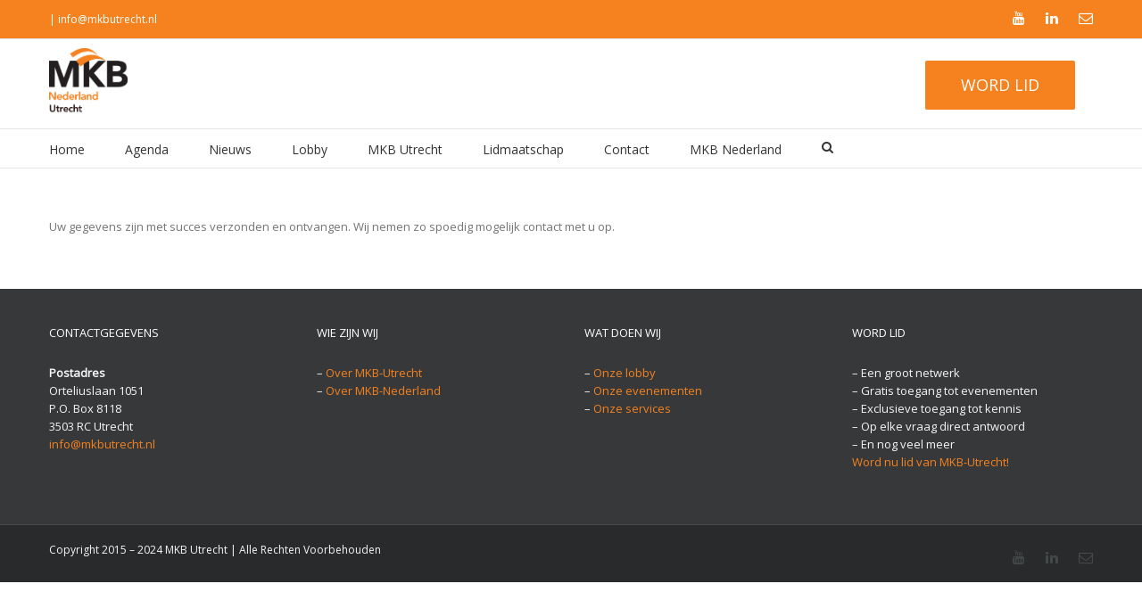

--- FILE ---
content_type: text/html; charset=UTF-8
request_url: https://www.mkbutrecht.nl/bedankt-contact/
body_size: 9332
content:
<!DOCTYPE html>
<html lang="nl-NL">
<head>
<meta charset="UTF-8">
<meta name="viewport" content="width=device-width, initial-scale=1">
<link rel="profile" href="http://gmpg.org/xfn/11">
<link rel="pingback" href="https://www.mkbutrecht.nl/xmlrpc.php">
<link rel="shortcut icon" href="https://www.mkbutrecht.nl/wp-content/uploads/2016/03/favicon.jpg" />

<!--[if lt IE 9]>
<script src="http://ie7-js.googlecode.com/svn/version/2.1(beta4)/IE9.js"></script>
<![endif]-->
<!--[if IE]>
<script src="http://html5shiv.googlecode.com/svn/trunk/html5.js"></script>
<![endif]-->

<meta name='robots' content='index, follow, max-image-preview:large, max-snippet:-1, max-video-preview:-1' />

	<!-- This site is optimized with the Yoast SEO plugin v26.7 - https://yoast.com/wordpress/plugins/seo/ -->
	<title>Bedankt contact - MKB-Utrecht</title>
	<link rel="canonical" href="https://www.mkbutrecht.nl/bedankt-contact/" />
	<meta property="og:locale" content="nl_NL" />
	<meta property="og:type" content="article" />
	<meta property="og:title" content="Bedankt contact - MKB-Utrecht" />
	<meta property="og:description" content="Uw gegevens zijn met succes verzonden en ontvangen. Wij nemen zo spoedig mogelijk contact met u op." />
	<meta property="og:url" content="https://www.mkbutrecht.nl/bedankt-contact/" />
	<meta property="og:site_name" content="MKB-Utrecht" />
	<meta property="article:modified_time" content="2015-11-29T18:20:41+00:00" />
	<meta name="twitter:card" content="summary_large_image" />
	<script type="application/ld+json" class="yoast-schema-graph">{"@context":"https://schema.org","@graph":[{"@type":"WebPage","@id":"https://www.mkbutrecht.nl/bedankt-contact/","url":"https://www.mkbutrecht.nl/bedankt-contact/","name":"Bedankt contact - MKB-Utrecht","isPartOf":{"@id":"https://www.mkbutrecht.nl/#website"},"datePublished":"2015-11-28T19:41:42+00:00","dateModified":"2015-11-29T18:20:41+00:00","breadcrumb":{"@id":"https://www.mkbutrecht.nl/bedankt-contact/#breadcrumb"},"inLanguage":"nl-NL","potentialAction":[{"@type":"ReadAction","target":["https://www.mkbutrecht.nl/bedankt-contact/"]}]},{"@type":"BreadcrumbList","@id":"https://www.mkbutrecht.nl/bedankt-contact/#breadcrumb","itemListElement":[{"@type":"ListItem","position":1,"name":"Home","item":"https://www.mkbutrecht.nl/"},{"@type":"ListItem","position":2,"name":"Bedankt contact"}]},{"@type":"WebSite","@id":"https://www.mkbutrecht.nl/#website","url":"https://www.mkbutrecht.nl/","name":"MKB-Utrecht","description":"Samen ondernemen","potentialAction":[{"@type":"SearchAction","target":{"@type":"EntryPoint","urlTemplate":"https://www.mkbutrecht.nl/?s={search_term_string}"},"query-input":{"@type":"PropertyValueSpecification","valueRequired":true,"valueName":"search_term_string"}}],"inLanguage":"nl-NL"}]}</script>
	<!-- / Yoast SEO plugin. -->


<link rel='dns-prefetch' href='//static.addtoany.com' />
<link rel="alternate" type="application/rss+xml" title="MKB-Utrecht &raquo; feed" href="https://www.mkbutrecht.nl/feed/" />
<link rel="alternate" type="application/rss+xml" title="MKB-Utrecht &raquo; reacties feed" href="https://www.mkbutrecht.nl/comments/feed/" />
<link rel="alternate" type="text/calendar" title="MKB-Utrecht &raquo; iCal Feed" href="https://www.mkbutrecht.nl/agenda/?ical=1" />
<link rel="alternate" title="oEmbed (JSON)" type="application/json+oembed" href="https://www.mkbutrecht.nl/wp-json/oembed/1.0/embed?url=https%3A%2F%2Fwww.mkbutrecht.nl%2Fbedankt-contact%2F" />
<link rel="alternate" title="oEmbed (XML)" type="text/xml+oembed" href="https://www.mkbutrecht.nl/wp-json/oembed/1.0/embed?url=https%3A%2F%2Fwww.mkbutrecht.nl%2Fbedankt-contact%2F&#038;format=xml" />
		<!-- This site uses the Google Analytics by ExactMetrics plugin v8.11.1 - Using Analytics tracking - https://www.exactmetrics.com/ -->
		<!-- Opmerking: ExactMetrics is momenteel niet geconfigureerd op deze site. De site eigenaar moet authenticeren met Google Analytics in de ExactMetrics instellingen scherm. -->
					<!-- No tracking code set -->
				<!-- / Google Analytics by ExactMetrics -->
		<style id='wp-img-auto-sizes-contain-inline-css' type='text/css'>
img:is([sizes=auto i],[sizes^="auto," i]){contain-intrinsic-size:3000px 1500px}
/*# sourceURL=wp-img-auto-sizes-contain-inline-css */
</style>
<style id='wp-emoji-styles-inline-css' type='text/css'>

	img.wp-smiley, img.emoji {
		display: inline !important;
		border: none !important;
		box-shadow: none !important;
		height: 1em !important;
		width: 1em !important;
		margin: 0 0.07em !important;
		vertical-align: -0.1em !important;
		background: none !important;
		padding: 0 !important;
	}
/*# sourceURL=wp-emoji-styles-inline-css */
</style>
<link rel='stylesheet' id='wp-block-library-css' href='https://www.mkbutrecht.nl/wp-includes/css/dist/block-library/style.min.css?ver=6.9' type='text/css' media='all' />
<style id='global-styles-inline-css' type='text/css'>
:root{--wp--preset--aspect-ratio--square: 1;--wp--preset--aspect-ratio--4-3: 4/3;--wp--preset--aspect-ratio--3-4: 3/4;--wp--preset--aspect-ratio--3-2: 3/2;--wp--preset--aspect-ratio--2-3: 2/3;--wp--preset--aspect-ratio--16-9: 16/9;--wp--preset--aspect-ratio--9-16: 9/16;--wp--preset--color--black: #000000;--wp--preset--color--cyan-bluish-gray: #abb8c3;--wp--preset--color--white: #ffffff;--wp--preset--color--pale-pink: #f78da7;--wp--preset--color--vivid-red: #cf2e2e;--wp--preset--color--luminous-vivid-orange: #ff6900;--wp--preset--color--luminous-vivid-amber: #fcb900;--wp--preset--color--light-green-cyan: #7bdcb5;--wp--preset--color--vivid-green-cyan: #00d084;--wp--preset--color--pale-cyan-blue: #8ed1fc;--wp--preset--color--vivid-cyan-blue: #0693e3;--wp--preset--color--vivid-purple: #9b51e0;--wp--preset--gradient--vivid-cyan-blue-to-vivid-purple: linear-gradient(135deg,rgb(6,147,227) 0%,rgb(155,81,224) 100%);--wp--preset--gradient--light-green-cyan-to-vivid-green-cyan: linear-gradient(135deg,rgb(122,220,180) 0%,rgb(0,208,130) 100%);--wp--preset--gradient--luminous-vivid-amber-to-luminous-vivid-orange: linear-gradient(135deg,rgb(252,185,0) 0%,rgb(255,105,0) 100%);--wp--preset--gradient--luminous-vivid-orange-to-vivid-red: linear-gradient(135deg,rgb(255,105,0) 0%,rgb(207,46,46) 100%);--wp--preset--gradient--very-light-gray-to-cyan-bluish-gray: linear-gradient(135deg,rgb(238,238,238) 0%,rgb(169,184,195) 100%);--wp--preset--gradient--cool-to-warm-spectrum: linear-gradient(135deg,rgb(74,234,220) 0%,rgb(151,120,209) 20%,rgb(207,42,186) 40%,rgb(238,44,130) 60%,rgb(251,105,98) 80%,rgb(254,248,76) 100%);--wp--preset--gradient--blush-light-purple: linear-gradient(135deg,rgb(255,206,236) 0%,rgb(152,150,240) 100%);--wp--preset--gradient--blush-bordeaux: linear-gradient(135deg,rgb(254,205,165) 0%,rgb(254,45,45) 50%,rgb(107,0,62) 100%);--wp--preset--gradient--luminous-dusk: linear-gradient(135deg,rgb(255,203,112) 0%,rgb(199,81,192) 50%,rgb(65,88,208) 100%);--wp--preset--gradient--pale-ocean: linear-gradient(135deg,rgb(255,245,203) 0%,rgb(182,227,212) 50%,rgb(51,167,181) 100%);--wp--preset--gradient--electric-grass: linear-gradient(135deg,rgb(202,248,128) 0%,rgb(113,206,126) 100%);--wp--preset--gradient--midnight: linear-gradient(135deg,rgb(2,3,129) 0%,rgb(40,116,252) 100%);--wp--preset--font-size--small: 13px;--wp--preset--font-size--medium: 20px;--wp--preset--font-size--large: 36px;--wp--preset--font-size--x-large: 42px;--wp--preset--spacing--20: 0.44rem;--wp--preset--spacing--30: 0.67rem;--wp--preset--spacing--40: 1rem;--wp--preset--spacing--50: 1.5rem;--wp--preset--spacing--60: 2.25rem;--wp--preset--spacing--70: 3.38rem;--wp--preset--spacing--80: 5.06rem;--wp--preset--shadow--natural: 6px 6px 9px rgba(0, 0, 0, 0.2);--wp--preset--shadow--deep: 12px 12px 50px rgba(0, 0, 0, 0.4);--wp--preset--shadow--sharp: 6px 6px 0px rgba(0, 0, 0, 0.2);--wp--preset--shadow--outlined: 6px 6px 0px -3px rgb(255, 255, 255), 6px 6px rgb(0, 0, 0);--wp--preset--shadow--crisp: 6px 6px 0px rgb(0, 0, 0);}:where(.is-layout-flex){gap: 0.5em;}:where(.is-layout-grid){gap: 0.5em;}body .is-layout-flex{display: flex;}.is-layout-flex{flex-wrap: wrap;align-items: center;}.is-layout-flex > :is(*, div){margin: 0;}body .is-layout-grid{display: grid;}.is-layout-grid > :is(*, div){margin: 0;}:where(.wp-block-columns.is-layout-flex){gap: 2em;}:where(.wp-block-columns.is-layout-grid){gap: 2em;}:where(.wp-block-post-template.is-layout-flex){gap: 1.25em;}:where(.wp-block-post-template.is-layout-grid){gap: 1.25em;}.has-black-color{color: var(--wp--preset--color--black) !important;}.has-cyan-bluish-gray-color{color: var(--wp--preset--color--cyan-bluish-gray) !important;}.has-white-color{color: var(--wp--preset--color--white) !important;}.has-pale-pink-color{color: var(--wp--preset--color--pale-pink) !important;}.has-vivid-red-color{color: var(--wp--preset--color--vivid-red) !important;}.has-luminous-vivid-orange-color{color: var(--wp--preset--color--luminous-vivid-orange) !important;}.has-luminous-vivid-amber-color{color: var(--wp--preset--color--luminous-vivid-amber) !important;}.has-light-green-cyan-color{color: var(--wp--preset--color--light-green-cyan) !important;}.has-vivid-green-cyan-color{color: var(--wp--preset--color--vivid-green-cyan) !important;}.has-pale-cyan-blue-color{color: var(--wp--preset--color--pale-cyan-blue) !important;}.has-vivid-cyan-blue-color{color: var(--wp--preset--color--vivid-cyan-blue) !important;}.has-vivid-purple-color{color: var(--wp--preset--color--vivid-purple) !important;}.has-black-background-color{background-color: var(--wp--preset--color--black) !important;}.has-cyan-bluish-gray-background-color{background-color: var(--wp--preset--color--cyan-bluish-gray) !important;}.has-white-background-color{background-color: var(--wp--preset--color--white) !important;}.has-pale-pink-background-color{background-color: var(--wp--preset--color--pale-pink) !important;}.has-vivid-red-background-color{background-color: var(--wp--preset--color--vivid-red) !important;}.has-luminous-vivid-orange-background-color{background-color: var(--wp--preset--color--luminous-vivid-orange) !important;}.has-luminous-vivid-amber-background-color{background-color: var(--wp--preset--color--luminous-vivid-amber) !important;}.has-light-green-cyan-background-color{background-color: var(--wp--preset--color--light-green-cyan) !important;}.has-vivid-green-cyan-background-color{background-color: var(--wp--preset--color--vivid-green-cyan) !important;}.has-pale-cyan-blue-background-color{background-color: var(--wp--preset--color--pale-cyan-blue) !important;}.has-vivid-cyan-blue-background-color{background-color: var(--wp--preset--color--vivid-cyan-blue) !important;}.has-vivid-purple-background-color{background-color: var(--wp--preset--color--vivid-purple) !important;}.has-black-border-color{border-color: var(--wp--preset--color--black) !important;}.has-cyan-bluish-gray-border-color{border-color: var(--wp--preset--color--cyan-bluish-gray) !important;}.has-white-border-color{border-color: var(--wp--preset--color--white) !important;}.has-pale-pink-border-color{border-color: var(--wp--preset--color--pale-pink) !important;}.has-vivid-red-border-color{border-color: var(--wp--preset--color--vivid-red) !important;}.has-luminous-vivid-orange-border-color{border-color: var(--wp--preset--color--luminous-vivid-orange) !important;}.has-luminous-vivid-amber-border-color{border-color: var(--wp--preset--color--luminous-vivid-amber) !important;}.has-light-green-cyan-border-color{border-color: var(--wp--preset--color--light-green-cyan) !important;}.has-vivid-green-cyan-border-color{border-color: var(--wp--preset--color--vivid-green-cyan) !important;}.has-pale-cyan-blue-border-color{border-color: var(--wp--preset--color--pale-cyan-blue) !important;}.has-vivid-cyan-blue-border-color{border-color: var(--wp--preset--color--vivid-cyan-blue) !important;}.has-vivid-purple-border-color{border-color: var(--wp--preset--color--vivid-purple) !important;}.has-vivid-cyan-blue-to-vivid-purple-gradient-background{background: var(--wp--preset--gradient--vivid-cyan-blue-to-vivid-purple) !important;}.has-light-green-cyan-to-vivid-green-cyan-gradient-background{background: var(--wp--preset--gradient--light-green-cyan-to-vivid-green-cyan) !important;}.has-luminous-vivid-amber-to-luminous-vivid-orange-gradient-background{background: var(--wp--preset--gradient--luminous-vivid-amber-to-luminous-vivid-orange) !important;}.has-luminous-vivid-orange-to-vivid-red-gradient-background{background: var(--wp--preset--gradient--luminous-vivid-orange-to-vivid-red) !important;}.has-very-light-gray-to-cyan-bluish-gray-gradient-background{background: var(--wp--preset--gradient--very-light-gray-to-cyan-bluish-gray) !important;}.has-cool-to-warm-spectrum-gradient-background{background: var(--wp--preset--gradient--cool-to-warm-spectrum) !important;}.has-blush-light-purple-gradient-background{background: var(--wp--preset--gradient--blush-light-purple) !important;}.has-blush-bordeaux-gradient-background{background: var(--wp--preset--gradient--blush-bordeaux) !important;}.has-luminous-dusk-gradient-background{background: var(--wp--preset--gradient--luminous-dusk) !important;}.has-pale-ocean-gradient-background{background: var(--wp--preset--gradient--pale-ocean) !important;}.has-electric-grass-gradient-background{background: var(--wp--preset--gradient--electric-grass) !important;}.has-midnight-gradient-background{background: var(--wp--preset--gradient--midnight) !important;}.has-small-font-size{font-size: var(--wp--preset--font-size--small) !important;}.has-medium-font-size{font-size: var(--wp--preset--font-size--medium) !important;}.has-large-font-size{font-size: var(--wp--preset--font-size--large) !important;}.has-x-large-font-size{font-size: var(--wp--preset--font-size--x-large) !important;}
/*# sourceURL=global-styles-inline-css */
</style>

<style id='classic-theme-styles-inline-css' type='text/css'>
/*! This file is auto-generated */
.wp-block-button__link{color:#fff;background-color:#32373c;border-radius:9999px;box-shadow:none;text-decoration:none;padding:calc(.667em + 2px) calc(1.333em + 2px);font-size:1.125em}.wp-block-file__button{background:#32373c;color:#fff;text-decoration:none}
/*# sourceURL=/wp-includes/css/classic-themes.min.css */
</style>
<link rel='stylesheet' id='rs-plugin-settings-css' href='https://www.mkbutrecht.nl/wp-content/plugins/revslider/public/assets/css/settings.css?ver=5.2.2' type='text/css' media='all' />
<style id='rs-plugin-settings-inline-css' type='text/css'>
#rs-demo-id {}
/*# sourceURL=rs-plugin-settings-inline-css */
</style>
<link rel='stylesheet' id='page-list-style-css' href='https://www.mkbutrecht.nl/wp-content/plugins/sitemap/css/page-list.css?ver=4.4' type='text/css' media='all' />
<link rel='stylesheet' id='fonts-awesome-css' href='https://www.mkbutrecht.nl/wp-content/themes/site_theme/css/font-awesome/4.3.0/css/font-awesome.min.css?ver=6.9' type='text/css' media='all' />
<link rel='stylesheet' id='mmenu-css' href='https://www.mkbutrecht.nl/wp-content/themes/site_theme/js_libraries/mmenu/jquery.mmenu.all.css?ver=6.9' type='text/css' media='all' />
<link rel='stylesheet' id='qaaccordion-css-css' href='https://www.mkbutrecht.nl/wp-content/themes/site_theme/js_libraries/qaaccordion/qaaccordion.css?ver=6.9' type='text/css' media='all' />
<link rel='stylesheet' id='fancybox-css' href='https://www.mkbutrecht.nl/wp-content/themes/site_theme/js_libraries/fancybox/jquery.fancybox.css?ver=6.9' type='text/css' media='all' />
<link rel='stylesheet' id='site_theme-style-css' href='https://www.mkbutrecht.nl/wp-content/themes/site_theme/style.css?ver=6.9' type='text/css' media='all' />
<link rel='stylesheet' id='main_style-css' href='https://www.mkbutrecht.nl/wp-content/themes/site_theme/main.css?ver=6.9' type='text/css' media='all' />
<link rel='stylesheet' id='addtoany-css' href='https://www.mkbutrecht.nl/wp-content/plugins/add-to-any/addtoany.min.css?ver=1.16' type='text/css' media='all' />
<script type="text/javascript" id="addtoany-core-js-before">
/* <![CDATA[ */
window.a2a_config=window.a2a_config||{};a2a_config.callbacks=[];a2a_config.overlays=[];a2a_config.templates={};a2a_localize = {
	Share: "Delen",
	Save: "Opslaan",
	Subscribe: "Inschrijven",
	Email: "E-mail",
	Bookmark: "Bookmark",
	ShowAll: "Alles weergeven",
	ShowLess: "Niet alles weergeven",
	FindServices: "Vind dienst(en)",
	FindAnyServiceToAddTo: "Vind direct een dienst om aan toe te voegen",
	PoweredBy: "Mede mogelijk gemaakt door",
	ShareViaEmail: "Delen per e-mail",
	SubscribeViaEmail: "Abonneren via e-mail",
	BookmarkInYourBrowser: "Bookmark in je browser",
	BookmarkInstructions: "Druk op Ctrl+D of \u2318+D om deze pagina te bookmarken",
	AddToYourFavorites: "Voeg aan je favorieten toe",
	SendFromWebOrProgram: "Stuur vanuit elk e-mailadres of e-mail programma",
	EmailProgram: "E-mail programma",
	More: "Meer&#8230;",
	ThanksForSharing: "Bedankt voor het delen!",
	ThanksForFollowing: "Dank voor het volgen!"
};


//# sourceURL=addtoany-core-js-before
/* ]]> */
</script>
<script type="text/javascript" defer src="https://static.addtoany.com/menu/page.js" id="addtoany-core-js"></script>
<script type="text/javascript" src="https://www.mkbutrecht.nl/wp-includes/js/jquery/jquery.min.js?ver=3.7.1" id="jquery-core-js"></script>
<script type="text/javascript" src="https://www.mkbutrecht.nl/wp-includes/js/jquery/jquery-migrate.min.js?ver=3.4.1" id="jquery-migrate-js"></script>
<script type="text/javascript" defer src="https://www.mkbutrecht.nl/wp-content/plugins/add-to-any/addtoany.min.js?ver=1.1" id="addtoany-jquery-js"></script>
<link rel="https://api.w.org/" href="https://www.mkbutrecht.nl/wp-json/" /><link rel="alternate" title="JSON" type="application/json" href="https://www.mkbutrecht.nl/wp-json/wp/v2/pages/27" /><link rel="EditURI" type="application/rsd+xml" title="RSD" href="https://www.mkbutrecht.nl/xmlrpc.php?rsd" />
<meta name="generator" content="WordPress 6.9" />
<link rel='shortlink' href='https://www.mkbutrecht.nl/?p=27' />
<meta name="tec-api-version" content="v1"><meta name="tec-api-origin" content="https://www.mkbutrecht.nl"><link rel="alternate" href="https://www.mkbutrecht.nl/wp-json/tribe/events/v1/" /><meta name="generator" content="Powered by Slider Revolution 5.2.2 - responsive, Mobile-Friendly Slider Plugin for WordPress with comfortable drag and drop interface." />
<style>
            

            button,
            input[type='button'],
            input[type='reset'],
            input[type='submit'] {
                background:#f5821f;
            }

            .button {
                background:#f5821f;
            }

            .social_button {
                background:#f5821f;
            }

            .headerTop {
                background:#f5821f;
            }

            ul.specialList li::before {
                color:#f5821f;
            }

            .qaAccordion .qaItem .itemTitle .fa {
                background:#f5821f;
            }

            .pageExtraFields .leftTextWrapper .customFlexibleData .white_button {
                color:#f5821f;
            }

            .ctaTitle {
                color:#f5821f;
            }

            .columnsWrapper .ctaColumn .price .prijs {
                color:#f5821f;
            }

            .mainFooter a {
                color:#f5821f;
            }

            .paging-navigation .page-numbers {
                background:#f5821f;
                border-color:#f5821f;
            }

            .paging-navigation .page-numbers.current {
                border-color:#f5821f;
            }

        
            

        button:hover,
        input[type='button']:hover,
        input[type='reset']:hover,
        input[type='submit']:hover {
            background:#fd6400;
        }

        .button:hover {
            background:#fd6400;
        }

        .social_button:hover {
            background:#fd6400;
        }

        a:hover {
            color:#f5821f;
        }

        .underline a:hover {
            color:#f5821f;
        }

        .mainMenu ul li:hover > a,
        .mainMenu ul li.current-menu-item > a,
        .mainMenu ul li.current-menu-parent > a {
            color:#f5821f;
            border-color:#f5821f;
        }

        .searchBox button:hover {
            background:#f5821f;
        }

        .qaAccordion .qaItem .itemTitle:hover {
            color:#f5821f;
        }

        .qaAccordion .qaItem .itemTitle:hover .fa-plus {
            background:#f5821f;
        }

        .upWrapper:hover {
            background:#f5821f;
        }

        .paging-navigation .page-numbers.next:hover,
        .paging-navigation .page-numbers.prev:hover {
            color:#f5821f;
        }

    
        </style>
<!-- Google Tag Manager -->
<script>(function(w,d,s,l,i){w[l]=w[l]||[];w[l].push({'gtm.start':
new Date().getTime(),event:'gtm.js'});var f=d.getElementsByTagName(s)[0],
j=d.createElement(s),dl=l!='dataLayer'?'&l='+l:'';j.async=true;j.src=
'https://www.googletagmanager.com/gtm.js?id='+i+dl;f.parentNode.insertBefore(j,f);
})(window,document,'script','dataLayer','GTM-5CB9C43');</script>
<!-- End Google Tag Manager -->

<body>

<!-- Google Tag Manager (noscript) -->
<noscript><iframe src="https://www.googletagmanager.com/ns.html?id=GTM-5CB9C43"
height="0" width="0" style="display:none;visibility:hidden"></iframe></noscript>
<!-- End Google Tag Manager (noscript) -->
</head>

<body class="wp-singular page-template-default page page-id-27 wp-theme-site_theme tribe-no-js group-blog">
	<div id="mobilemenu" class="displayNone"></div>
	<div class="mainContainer">
		<header class="mainHeader">

			<div class="headerTop">
				<div class="centerDiv">
					<div class="innerWrapper">
						<div class="headerLeft">
							<a href='tel:'></a> | <a href='mailto:info@mkbutrecht.nl'>info@mkbutrecht.nl</a>						</div><!--headerLeft-->
						<div class="headerRight">
							<a class='social_link' href='https://www.youtube.com/channel/UCOs-JLdzNf8FA-6cIgzBGwA' title='Youtube' target='_blank'>
                                <i class='fa fa-youtube'></i>
                            </a><a class='social_link' href='https://www.linkedin.com/company/mkb-utrecht' title='Linkedin' target='_blank'>
                                <i class='fa fa-linkedin'></i>
                            </a><a class='social_link' href='mailto:info@mkbutrecht.nl' title='Mail' target='_blank'>
                                <i class='fa fa-envelope-o'></i>
                            </a>						</div><!--headerRight-->
					</div>
				</div>
			</div><!--headerTop-->

			<div class="fixedPlaceholder"></div>
			<div class="fixedWrapper">
				<div class="headerMiddle">
					<div class="centerDiv">
						<div class="innerWrapper">
							<div class="siteLogo">
								<a href="https://www.mkbutrecht.nl/" title="MKB-Utrecht">
																		<img src="https://www.mkbutrecht.nl/wp-content/uploads/2016/04/MKB-NL-Utrecht.png" alt="MKB-Utrecht" />
								</a>
							</div>
							<div class="middleRight">
								<div class='partnersWrapper'></div><!--partnersWrapper--><a class='button' href='https://www.mkbutrecht.nl/lid-worden-van-mkb-utrecht/overeenkomst-lidmaatschap-formulier/' title='Word Lid'>Word Lid</a>							</div><!--middleRight-->
						</div>
					</div>
				</div><!--headerMiddle-->

				<div class="headerBottom">
					<div class="centerDiv">
						<div class="innerWrapper">
							<div class="mobileLink">
								<a href="#mobilemenu" title="Menu">
									<i class="fa fa-navicon"></i> Menu
								</a>
							</div>
							<nav class="mainMenu">
								<ul id="menu-main-menu" class=""><li id="menu-item-36" class="menu-item menu-item-type-post_type menu-item-object-page menu-item-home menu-item-36"><a href="https://www.mkbutrecht.nl/">Home</a></li>
<li id="menu-item-67" class="menu-item menu-item-type-custom menu-item-object-custom menu-item-67"><a href="http://www.mkbutrecht.nl/agenda/">Agenda</a></li>
<li id="menu-item-579" class="menu-item menu-item-type-custom menu-item-object-custom menu-item-579"><a href="http://www.mkbutrecht.nl/category/regionaal-nieuws/">Nieuws</a></li>
<li id="menu-item-664" class="menu-item menu-item-type-post_type menu-item-object-page menu-item-664"><a href="https://www.mkbutrecht.nl/lobby/">Lobby</a></li>
<li id="menu-item-65" class="menu-item menu-item-type-post_type menu-item-object-page menu-item-has-children menu-item-65"><a href="https://www.mkbutrecht.nl/mkb-utrecht/" title="Uw mening telt">MKB Utrecht</a>
<ul class="sub-menu">
	<li id="menu-item-551" class="menu-item menu-item-type-post_type menu-item-object-page menu-item-551"><a href="https://www.mkbutrecht.nl/het-bestuur/">Het Bestuur</a></li>
	<li id="menu-item-1191" class="menu-item menu-item-type-post_type menu-item-object-page menu-item-1191"><a href="https://www.mkbutrecht.nl/leden-vertellen/">Leden vertellen</a></li>
</ul>
</li>
<li id="menu-item-574" class="menu-item menu-item-type-post_type menu-item-object-page menu-item-has-children menu-item-574"><a href="https://www.mkbutrecht.nl/lidmaatschap/">Lidmaatschap</a>
<ul class="sub-menu">
	<li id="menu-item-37" class="menu-item menu-item-type-post_type menu-item-object-page menu-item-37"><a href="https://www.mkbutrecht.nl/lokaal-partner/" title="Lokaal Partner">Partners</a></li>
</ul>
</li>
<li id="menu-item-35" class="menu-item menu-item-type-post_type menu-item-object-page menu-item-35"><a href="https://www.mkbutrecht.nl/contact/">Contact</a></li>
<li id="menu-item-631" class="menu-item menu-item-type-custom menu-item-object-custom menu-item-631"><a href="https://mkb.nl">MKB Nederland</a></li>
<li><a class="search_icon" href="#"><i class="fa fa-search"></i></a></li></ul>							</nav>
							<div class="searchBox">
								<form method="get" class="search-form" action="https://www.mkbutrecht.nl/">
	<label>
		<span class="screen-reader-text">Search for:</span>
		<input type="search" class="search-field" placeholder="Zoek …" value="" name="s" title="Search for:" />
	</label>
	<input type="submit" class="search-submit" value="\f002" />
    <button type="submit"><i class='fa fa-search'></i></button>
</form>
							</div><!--searchBox-->
						</div>
					</div>
				</div><!--headerBottom-->
			</div><!--fixedWrapper-->
		</header>
		
<div class="gatekeeperWrapper">
    <div class="centerDiv">
        <div class="innerWrapper">
            <div id="" class=""></div>
        </div>
    </div>
</div>

 
 
 	<div class="mainContent">

 		<div class="centerDiv">
 			<div class='innerWrapper'>
 			 				<p>Uw gegevens zijn met succes verzonden en ontvangen. Wij nemen zo spoedig mogelijk contact met u op.</p>
 			
            
            
 			</div><!--innerWrapper--> 		</div>
 	</div><!--mainContent-->

 
    <footer class="mainFooter">
        <div class="upWrapper"><i class='fa fa-angle-up'></i></div>
        <div class="footerTop">
            <div class="centerDiv">

                    <div class='footerBlock col-4'>
                                        <div class='title'>Contactgegevens</div>
                                        <div class='text'><p><strong>Postadres</strong><br />
Orteliuslaan 1051<br />
P.O. Box 8118<br />
3503 RC Utrecht<br />
<a href="mailto:info@mkbutrecht.nl">info@mkbutrecht.nl</a></p>
</div>
                                    </div><div class='footerBlock col-4'>
                                        <div class='title'>WIE ZIJN WIJ</div>
                                        <div class='text'><p>– <a href="http://www.mkbutrecht.nl/mkb-utrecht/">Over MKB-Utrecht</a><br />
– <a href="http://www.mkb.nl/index.php?pageID=27">Over MKB-Nederland</a></p>
</div>
                                    </div><div class='footerBlock col-4'>
                                        <div class='title'>WAT DOEN WIJ</div>
                                        <div class='text'><p>– <a href="http://www.mkbutrecht.nl/lobby/">Onze lobby</a><br />
– <a href="http://www.mkbutrecht.nl/agenda/">Onze evenementen</a><br />
– <a href="http://www.mkbutrecht.nl/lokaal-partner/">Onze services</a></p>
</div>
                                    </div><div class='footerBlock col-4'>
                                        <div class='title'>WORD LID</div>
                                        <div class='text'><p>– Een groot netwerk<br />
– Gratis toegang tot evenementen<br />
– Exclusieve toegang tot kennis<br />
– Op elke vraag direct antwoord<br />
– En nog veel meer<br />
<a href="http://www.mkbutrecht.nl/lid-worden-van-mkb-utrecht/overeenkomst-lidmaatschap-formulier/">Word nu lid van MKB-Utrecht!</a></p>
</div>
                                    </div>
            </div>
        </div><!--footerTop-->
        <div class="footerBottom">
            <div class="centerDiv">

                    <div class="left">
                        <p>Copyright 2015 &#8211; 2024 MKB Utrecht | Alle Rechten Voorbehouden</p>
                    </div><!--left-->
                    <div class="right">
                        <a class='social_link' href='https://www.youtube.com/channel/UCOs-JLdzNf8FA-6cIgzBGwA' title='Youtube' target='_blank'>
                                <i class='fa fa-youtube'></i>
                            </a><a class='social_link' href='https://www.linkedin.com/company/mkb-utrecht' title='Linkedin' target='_blank'>
                                <i class='fa fa-linkedin'></i>
                            </a><a class='social_link' href='mailto:info@mkbutrecht.nl' title='Mail' target='_blank'>
                                <i class='fa fa-envelope-o'></i>
                            </a>                    </div><!--right-->

            </div>
        </div><!--footerBottom-->
    </footer>
</div><!--mainContainer-->

<script type="speculationrules">
{"prefetch":[{"source":"document","where":{"and":[{"href_matches":"/*"},{"not":{"href_matches":["/wp-*.php","/wp-admin/*","/wp-content/uploads/*","/wp-content/*","/wp-content/plugins/*","/wp-content/themes/site_theme/*","/*\\?(.+)"]}},{"not":{"selector_matches":"a[rel~=\"nofollow\"]"}},{"not":{"selector_matches":".no-prefetch, .no-prefetch a"}}]},"eagerness":"conservative"}]}
</script>
		<script>
		( function ( body ) {
			'use strict';
			body.className = body.className.replace( /\btribe-no-js\b/, 'tribe-js' );
		} )( document.body );
		</script>
		<script> /* <![CDATA[ */var tribe_l10n_datatables = {"aria":{"sort_ascending":": activate to sort column ascending","sort_descending":": activate to sort column descending"},"length_menu":"Show _MENU_ entries","empty_table":"No data available in table","info":"Showing _START_ to _END_ of _TOTAL_ entries","info_empty":"Showing 0 to 0 of 0 entries","info_filtered":"(filtered from _MAX_ total entries)","zero_records":"No matching records found","search":"Search:","all_selected_text":"All items on this page were selected. ","select_all_link":"Select all pages","clear_selection":"Clear Selection.","pagination":{"all":"All","next":"Next","previous":"Previous"},"select":{"rows":{"0":"","_":": Selected %d rows","1":": Selected 1 row"}},"datepicker":{"dayNames":["zondag","maandag","dinsdag","woensdag","donderdag","vrijdag","zaterdag"],"dayNamesShort":["zo","ma","di","wo","do","vr","za"],"dayNamesMin":["Z","M","D","W","D","V","Z"],"monthNames":["januari","februari","maart","april","mei","juni","juli","augustus","september","oktober","november","december"],"monthNamesShort":["januari","februari","maart","april","mei","juni","juli","augustus","september","oktober","november","december"],"monthNamesMin":["jan","feb","mrt","apr","mei","jun","jul","aug","sep","okt","nov","dec"],"nextText":"Next","prevText":"Prev","currentText":"Today","closeText":"Done","today":"Today","clear":"Clear"}};/* ]]> */ </script><script type="text/javascript" src="https://www.mkbutrecht.nl/wp-content/plugins/the-events-calendar/common/build/js/user-agent.js?ver=da75d0bdea6dde3898df" id="tec-user-agent-js"></script>
<script type="text/javascript" src="https://www.mkbutrecht.nl/wp-content/plugins/revslider/public/assets/js/jquery.themepunch.tools.min.js?ver=5.2.2&#039; defer=&#039;defer" id="tp-tools-js"></script>
<script type="text/javascript" src="https://www.mkbutrecht.nl/wp-content/plugins/revslider/public/assets/js/jquery.themepunch.revolution.min.js?ver=5.2.2&#039; defer=&#039;defer" id="revmin-js"></script>
<script type="text/javascript" src="https://www.mkbutrecht.nl/wp-content/themes/site_theme/js/navigation.js?ver=20120206" id="site_theme-navigation-js"></script>
<script type="text/javascript" src="https://www.mkbutrecht.nl/wp-content/themes/site_theme/js/skip-link-focus-fix.js?ver=20130115" id="site_theme-skip-link-focus-fix-js"></script>
<script type="text/javascript" src="https://www.mkbutrecht.nl/wp-content/themes/site_theme/js_libraries/mmenu/jquery.mmenu.min.all.js?ver=6.9" id="mmenu-js"></script>
<script type="text/javascript" src="https://www.mkbutrecht.nl/wp-content/themes/site_theme/js_libraries/fancybox/jquery.fancybox.pack.js?ver=6.9" id="fancybox-js"></script>
<script type="text/javascript" src="https://www.mkbutrecht.nl/wp-content/themes/site_theme/js_libraries/qaaccordion/qaaccordion.js?ver=6.9" id="qaaccordion-js-js"></script>
<script type="text/javascript" src="https://www.mkbutrecht.nl/wp-content/themes/site_theme/js/main.js?ver=6.9" id="mainjs-js"></script>
<script id="wp-emoji-settings" type="application/json">
{"baseUrl":"https://s.w.org/images/core/emoji/17.0.2/72x72/","ext":".png","svgUrl":"https://s.w.org/images/core/emoji/17.0.2/svg/","svgExt":".svg","source":{"concatemoji":"https://www.mkbutrecht.nl/wp-includes/js/wp-emoji-release.min.js?ver=6.9"}}
</script>
<script type="module">
/* <![CDATA[ */
/*! This file is auto-generated */
const a=JSON.parse(document.getElementById("wp-emoji-settings").textContent),o=(window._wpemojiSettings=a,"wpEmojiSettingsSupports"),s=["flag","emoji"];function i(e){try{var t={supportTests:e,timestamp:(new Date).valueOf()};sessionStorage.setItem(o,JSON.stringify(t))}catch(e){}}function c(e,t,n){e.clearRect(0,0,e.canvas.width,e.canvas.height),e.fillText(t,0,0);t=new Uint32Array(e.getImageData(0,0,e.canvas.width,e.canvas.height).data);e.clearRect(0,0,e.canvas.width,e.canvas.height),e.fillText(n,0,0);const a=new Uint32Array(e.getImageData(0,0,e.canvas.width,e.canvas.height).data);return t.every((e,t)=>e===a[t])}function p(e,t){e.clearRect(0,0,e.canvas.width,e.canvas.height),e.fillText(t,0,0);var n=e.getImageData(16,16,1,1);for(let e=0;e<n.data.length;e++)if(0!==n.data[e])return!1;return!0}function u(e,t,n,a){switch(t){case"flag":return n(e,"\ud83c\udff3\ufe0f\u200d\u26a7\ufe0f","\ud83c\udff3\ufe0f\u200b\u26a7\ufe0f")?!1:!n(e,"\ud83c\udde8\ud83c\uddf6","\ud83c\udde8\u200b\ud83c\uddf6")&&!n(e,"\ud83c\udff4\udb40\udc67\udb40\udc62\udb40\udc65\udb40\udc6e\udb40\udc67\udb40\udc7f","\ud83c\udff4\u200b\udb40\udc67\u200b\udb40\udc62\u200b\udb40\udc65\u200b\udb40\udc6e\u200b\udb40\udc67\u200b\udb40\udc7f");case"emoji":return!a(e,"\ud83e\u1fac8")}return!1}function f(e,t,n,a){let r;const o=(r="undefined"!=typeof WorkerGlobalScope&&self instanceof WorkerGlobalScope?new OffscreenCanvas(300,150):document.createElement("canvas")).getContext("2d",{willReadFrequently:!0}),s=(o.textBaseline="top",o.font="600 32px Arial",{});return e.forEach(e=>{s[e]=t(o,e,n,a)}),s}function r(e){var t=document.createElement("script");t.src=e,t.defer=!0,document.head.appendChild(t)}a.supports={everything:!0,everythingExceptFlag:!0},new Promise(t=>{let n=function(){try{var e=JSON.parse(sessionStorage.getItem(o));if("object"==typeof e&&"number"==typeof e.timestamp&&(new Date).valueOf()<e.timestamp+604800&&"object"==typeof e.supportTests)return e.supportTests}catch(e){}return null}();if(!n){if("undefined"!=typeof Worker&&"undefined"!=typeof OffscreenCanvas&&"undefined"!=typeof URL&&URL.createObjectURL&&"undefined"!=typeof Blob)try{var e="postMessage("+f.toString()+"("+[JSON.stringify(s),u.toString(),c.toString(),p.toString()].join(",")+"));",a=new Blob([e],{type:"text/javascript"});const r=new Worker(URL.createObjectURL(a),{name:"wpTestEmojiSupports"});return void(r.onmessage=e=>{i(n=e.data),r.terminate(),t(n)})}catch(e){}i(n=f(s,u,c,p))}t(n)}).then(e=>{for(const n in e)a.supports[n]=e[n],a.supports.everything=a.supports.everything&&a.supports[n],"flag"!==n&&(a.supports.everythingExceptFlag=a.supports.everythingExceptFlag&&a.supports[n]);var t;a.supports.everythingExceptFlag=a.supports.everythingExceptFlag&&!a.supports.flag,a.supports.everything||((t=a.source||{}).concatemoji?r(t.concatemoji):t.wpemoji&&t.twemoji&&(r(t.twemoji),r(t.wpemoji)))});
//# sourceURL=https://www.mkbutrecht.nl/wp-includes/js/wp-emoji-loader.min.js
/* ]]> */
</script>

<script></script>
</body>
</html>

--- FILE ---
content_type: text/css
request_url: https://www.mkbutrecht.nl/wp-content/themes/site_theme/js_libraries/qaaccordion/qaaccordion.css?ver=6.9
body_size: 89
content:

.qa_item {
	margin-bottom:20px;
	border-radius:3px;
	overflow:hidden;
}
.qa_question {
	padding:5px 10px;
	background:blue;
	color:#fff;
	cursor: pointer;
	position:relative;
}
.qa_question .fa {
	position:absolute;
	right:10px;
	top:8px;
}

.qa_answer {
	padding:10px;
	background: #fff;
	display:none;
}

--- FILE ---
content_type: text/css
request_url: https://www.mkbutrecht.nl/wp-content/themes/site_theme/style.css?ver=6.9
body_size: 6101
content:
@import url("//fonts.googleapis.com/css?family=Open+Sans");body,div,h1,h2,h3,h4,h5,h6,p,blockquote,pre,dl,dt,dd,ol,ul,li,fieldset,form,label,legend,th,td,article,aside,figure,footer,header,hgroup,menu,nav,section{margin:0;padding:0;border:0}html{font-size:1rem;height:100%;-webkit-text-size-adjust:100%;-ms-text-size-adjust:100%}body{min-height:100%}sub,sup{font-size:75%;line-height:0;position:relative;vertical-align:baseline}sup{top:-0.5em}sub{bottom:-0.25em}pre{white-space:pre;white-space:pre-wrap;word-wrap:break-word}b,strong{font-weight:bold}abbr[title]{border-bottom:1px dotted}table{border-collapse:collapse;border-spacing:0}a img,img{-ms-interpolation-mode:bicubic;border:0}a:active,a:hover{outline:0}input,textarea,button,select{margin:0;font-size:100%;line-height:normal;vertical-align:baseline}button,html input[type="button"],input[type="reset"],input[type="submit"]{cursor:pointer;-webkit-appearance:none}input[type="checkbox"],input[type="radio"],input[type="text"],input[type="email"],input[type="tel"],input[type="number"]{-webkit-box-sizing:border-box;-moz-box-sizing:border-box;-o-box-sizing:border-box;-ms-box-sizing:border-box;box-sizing:border-box}button[disabled],html input[disabled]{cursor:default}button::-moz-focus-inner,input::-moz-focus-inner{border:0;padding:0}input{line-height:normal}input[type="number"]::-webkit-inner-spin-button,input[type="number"]::-webkit-outer-spin-button{height:auto}input[type="search"]{-webkit-appearance:textfield;box-sizing:content-box}input[type="search"]::-webkit-search-cancel-button,input[type="search"]::-webkit-search-decoration{-webkit-appearance:none}input{border-radius:0}textarea{overflow:auto;font:inherit}img::selection{background:transparent}img::-moz-selection{background:transparent}.clearfix{*zoom:1}::-webkit-input-placeholder{color:#404040}:-moz-placeholder{color:#404040}::-moz-placeholder{color:#404040}:-ms-input-placeholder{color:#404040}dfn,cite,em,i{font-style:italic}blockquote{margin:0 1.5em}address{margin:0 0 1.5em}abbr,acronym{border-bottom:1px dotted #666;cursor:help}mark,ins{background:#fff9c0;text-decoration:none}big{font-size:125%}h1,h2,h3,h4,h5,h6{clear:both}body,button,input,select,textarea{color:#747474;font-family:sans-serif;font-size:16px;font-size:1rem;line-height:1.5rem}html{box-sizing:border-box}*,*:before,*:after{box-sizing:inherit}body{background:#fff}body{font-family:sans-serif;font-size:1rem;line-height:1.5rem}blockquote,q{quotes:"" ""}blockquote:before,blockquote:after,q:before,q:after{content:""}hr{background-color:#ccc;border:0;height:1px;margin-bottom:1.5em}dt{font-weight:bold}dd{margin:0 1.5em 1.5em}img{height:auto;max-width:100%}table{margin:0 0 1.5em;width:100%}input[type="text"],input[type="email"],input[type="url"],input[type="password"],input[type="search"],input[type="tel"],input[type="number"],textarea{color:#666;border:1px solid #ccc;border-radius:3px;max-width:100%}input[type="text"]:focus,input[type="email"]:focus,input[type="url"]:focus,input[type="password"]:focus,input[type="search"]:focus,input[type="tel"]:focus,input[type="number"]:focus,textarea:focus{color:#111}input[type="text"],input[type="email"],input[type="url"],input[type="password"],input[type="search"],input[type="tel"],input[type="number"]{padding:3px}textarea{padding:3px;width:100%}a{color:#f5821f}a:hover,a:active{outline:0}.site-main .comment-navigation,.site-main .posts-navigation,.site-main .post-navigation{margin:0 0 1.5em;overflow:hidden}.comment-navigation .nav-previous,.posts-navigation .nav-previous,.post-navigation .nav-previous{float:left;width:50%}.comment-navigation .nav-next,.posts-navigation .nav-next,.post-navigation .nav-next{float:right;text-align:right;width:50%}.alignright{float:right;margin:0 0 1.25rem 1.25rem}.alignleft{float:left;margin:0 1.25rem 1.25rem 0}.aligncenter{display:block;margin:0 auto 1.25rem}.entry-content:before,.entry-content:after,.comment-content:before,.comment-content:after,.site-header:before,.site-header:after,.site-content:before,.site-content:after,.site-footer:before,.site-footer:after,.clearfix:after,.clearfix:before{content:"";display:table}.entry-content:after,.clear,.comment-content:after,.site-header:after,.site-content:after,.site-footer:after,.clearfix:after{clear:both}.widget{margin:0 0 1.5em}.widget select{max-width:100%}.widget_search .search-submit{display:none}.td{display:table-cell}.table{display:table}.white{color:#fff}.white a{color:#fff}.img{overflow:hidden;display:block}.img img{min-width:100%;min-height:100%;height:auto;width:auto;max-width:none}.fl{float:left}.fr{float:right}.blog .format-aside .entry-title,.archive .format-aside .entry-title{display:none}.comment-content a{word-wrap:break-word}.bypostauthor{display:block}.byline,.updated:not(.published){display:none}.single .byline,.group-blog .byline{display:inline}.page-content,.entry-content,.entry-summary{margin:1.5em 0 0}.page-links{clear:both;margin:0 0 1.5em}.page-content .wp-smiley,.entry-content .wp-smiley,.comment-content .wp-smiley{border:none;margin-bottom:0;margin-top:0;padding:0}embed,iframe,object{max-width:100%}.wp-caption{margin-bottom:1.5em;max-width:100%}.wp-caption img[class*="wp-image-"]{display:block;margin-left:auto;margin-right:auto}.wp-caption .wp-caption-text{margin:0.8075em 0}.wp-caption-text{text-align:center}.gallery{margin-bottom:1.5em}.gallery-item{display:inline-block;text-align:center;vertical-align:top;width:100%}.gallery-columns-2 .gallery-item{max-width:50%}.gallery-columns-3 .gallery-item{max-width:33.33%}.gallery-columns-4 .gallery-item{max-width:25%}.gallery-columns-5 .gallery-item{max-width:20%}.gallery-columns-6 .gallery-item{max-width:16.66%}.gallery-columns-7 .gallery-item{max-width:14.28%}.gallery-columns-8 .gallery-item{max-width:12.5%}.gallery-columns-9 .gallery-item{max-width:11.11%}.gallery-caption{display:block}.centerDiv{max-width:1200px;margin-left:auto;margin-right:auto}.centerDiv:after{content:" ";display:block;clear:both}.innerWrapper{width:97.5%;float:left;margin-left:1.25%;margin-right:1.25%;position:relative}.span-12{width:97.5%;float:left;margin-left:1.25%;margin-right:1.25%}.span-11{width:89.16667%;float:left;margin-left:1.25%;margin-right:1.25%}.span-10{width:80.83333%;float:left;margin-left:1.25%;margin-right:1.25%}.span-9{width:72.5%;float:left;margin-left:1.25%;margin-right:1.25%}.span-8{width:64.16667%;float:left;margin-left:1.25%;margin-right:1.25%}.span-7{width:55.83333%;float:left;margin-left:1.25%;margin-right:1.25%}.span-6{width:47.5%;float:left;margin-left:1.25%;margin-right:1.25%}.span-5{width:39.16667%;float:left;margin-left:1.25%;margin-right:1.25%}.span-4{width:30.83333%;float:left;margin-left:1.25%;margin-right:1.25%}.span-3{width:22.5%;float:left;margin-left:1.25%;margin-right:1.25%}.span-2{width:14.16667%;float:left;margin-left:1.25%;margin-right:1.25%}.span-1{width:5.83333%;float:left;margin-left:1.25%;margin-right:1.25%}.col-4{width:22.5%;float:left;margin-left:1.25%;margin-right:1.25%}.col-3{width:30.83333%;float:left;margin-left:1.25%;margin-right:1.25%}.span-last{float:right}button,input[type="button"],input[type="reset"],input[type="submit"]{box-shadow:none;font-family:"Open Sans","Arial","Helvetica",sans-serif;font-weight:400;font-style:normal;font-size:0.875rem;line-height:1.5625rem;display:inline-block;padding:0.5rem 1.375rem;background:#F5821F;color:#fff;border:0.0625rem solid #fff;transition:all 0.35s;box-sizing:border-box;text-align:center}button:hover,input[type="button"]:hover,input[type="reset"]:hover,input[type="submit"]:hover{background:#fd6400;border-color:#fff}.button{font-family:"Open Sans","Arial","Helvetica",sans-serif;font-weight:400;font-style:normal;font-size:1.125rem;line-height:1.3125rem;display:inline-block;padding:1.0625rem 2.5rem;background:#F5821F;color:#fff;margin-right:0.4375rem;margin-bottom:0.625rem;transition:all 0.35s;box-sizing:border-box;text-align:center;border-radius:0.125rem;text-transform:uppercase}.button:hover{color:#000;background:#fd6400}.button_2{display:inline-block;padding:0.6875rem 1.4375rem;border-radius:0.125rem;background:#fbdc86;background-image:linear-gradient(to top, #f8bf56, #fbdc86);border:1px solid #c0830b;color:#c0830b;font-size:0.8125rem;line-height:1rem;text-transform:uppercase;box-sizing:border-box;text-align:center}.button_2:hover{background:#f8bf56;background-image:linear-gradient(to top, #fbdc86, #f8bf56);border:1px solid #c0830b;color:#c0830b}.social_button{display:inline-block;padding:0.6875rem 1.4375rem;color:#fff;background:#F5821F;transition:all 0.35s;text-transform:uppercase;margin-right:0.9375rem;border-radius:0.125rem;text-align:center}.social_button::before{display:inline-block;font:normal normal normal 14px/1 FontAwesome;margin-right:0.3125rem}.social_button.twitter::before{content:"\f099"}.social_button.facebook::before{content:"\f09a"}.social_button.linkedin::before{content:"\f0e1"}.social_button:hover{color:#333;background:#fd6400}.block{display:block}.noMargin{margin-bottom:-1.25rem}ul{list-style:disc;margin:0 0 1.25rem 1.25rem}ul.specialList{list-style:none;margin-left:0}ul.specialList li{padding-left:1.75rem;position:relative;margin-bottom:0.6875rem}ul.specialList li::before{content:"\f058";font-family:FontAwesome;display:inline-block;position:absolute;left:0;top:0;font-size:1.375rem;color:#F5821F}ol{list-style:decimal;margin:0 0 1.25rem 1.25rem}p{margin-bottom:1.25rem}a{text-decoration:none;transition:background 0.3s;color:#333}a:hover{color:#f5821f}form,input,textarea,button,select{font-family:"Open Sans","Arial","Helvetica",sans-serif;font-weight:400;font-style:normal}html{font-size:1rem}body{background:#fff;font-family:"Open Sans","Arial","Helvetica",sans-serif;font-weight:400;font-style:normal;font-size:0.8125rem;line-height:1.25rem;color:#747474;min-width:21.875rem}h1,h2,h3,h4,h5,h6,.h1,.h2,.h3,.h4,.h5,.h6{font-family:"Open Sans","Arial","Helvetica",sans-serif;font-weight:400;font-style:normal;color:#333;font-weight:400;clear:none}h1,.h1{font-size:1.125rem;line-height:1.625rem;margin-bottom:1.25rem}h2,.h2{font-size:1.375rem;line-height:1.6875rem;margin-bottom:1.5rem}h3,.h3{font-size:1rem;line-height:1.5rem;margin-bottom:1rem}h4,.h4{font-size:0.8125rem;line-height:1.375rem;margin-bottom:1rem}h5,.h5{font-size:0.75rem;line-height:1.375rem;margin-bottom:1rem}h6,.h6{font-size:0.75rem;line-height:1.375rem;margin-bottom:1rem}.underline{padding-bottom:0.625rem;border-bottom:0.0625rem solid #e7e6e6;margin-bottom:0.875rem}.underline a{color:#333;transition:all 0.35s}.underline a:hover{color:#f5821f}.headerTop{height:2.75rem;background:#F5821F;border-bottom:0.0625rem solid #e5e5e5;font-size:0.75rem;color:#fff;line-height:2.75rem}.headerTop a{color:#fff}.headerTop a:hover{color:#fff}.headerTop a.social_link{margin-left:1.25rem}.headerTop a.social_link:first-child{margin-left:0}.headerTop .fa{font-size:1rem}.headerTop .headerLeft{float:left}.headerTop .headerRight{float:right}.headerMiddle{padding:0.625rem 0;border-bottom:0.0625rem solid #e5e5e5}.headerMiddle .middleRight{float:right;margin-top:0.875rem}.headerMiddle .middleRight .button{margin-bottom:0;margin-right:0}.headerMiddle .partnersWrapper{float:left;margin-right:1.25rem}.headerMiddle .headerPartners{float:left;max-width:9.375rem;height:3.4375rem;margin-right:0.625rem}.headerMiddle .headerPartners img{max-height:100%;max-width:100%}.headerMiddle .payOffWrapper{float:left;margin-right:1.25rem}.siteLogo{height:5rem;float:left}.siteLogo a{display:block;height:100%}.siteLogo a img{width:auto;height:100%;display:block}.headerBottom{height:2.75rem;border-bottom:0.0625rem solid #e5e5e5}.mainMenu::after{display:block;content:"";clear:both}.mainMenu ul{list-style:none;margin:0}.mainMenu ul li{font-family:"Open Sans","Arial","Helvetica",sans-serif;font-weight:400;font-style:normal;float:left;position:relative;padding-right:2.8125rem}.mainMenu ul li a{display:block;height:2.5rem;line-height:2.5rem;font-size:0.875rem;color:#333;transition:all 0.35s}.mainMenu ul li a.search_icon{border-top:0}.mainMenu ul li>a{border-top:0.1875rem solid transparent}.mainMenu ul li:hover>a,.mainMenu ul li.current-menu-item>a,.mainMenu ul li.current-menu-parent>a{color:#F5821F;border-color:#F5821F}.mainMenu ul li ul{display:none;padding:0.3125rem;border-radius:0 0 0.1875rem 0.1875rem;position:absolute;top:2.5rem;left:-0.3125rem;min-width:100%;white-space:nowrap;z-index:100;background:#fff}.mainMenu ul li ul li{float:none}.mainMenu ul li ul li a{border-top:0}.mainMenu ul li:hover>ul{display:block}.fixedWrapper{position:relative;width:100%;top:0;left:0;background:rgba(255,255,255,0.9);z-index:210}.mobileLink{display:none;margin-top:0.375rem}.mobileLink a{display:block;padding:0 0.625rem;text-align:center;background:#F9F9F9;color:#333;transition:all 0.35s;line-height:1.875rem;border:0.0625rem solid #DADADA;letter-spacing:0.125rem;font-size:1rem}#menu-main-menu{font-weight:400}.displayNone{display:none}.screen-reader-text{display:none}.searchBox{display:inline-block;background:#F2EFEF;border:0.0625rem solid #dcdadb;padding:1.25rem;position:absolute;top:2.75rem;right:0;display:none}.searchBox input{height:1.75rem;vertical-align:middle;border-radius:0}.searchBox input[type='submit']{display:none}.searchBox button{background:#333;transition:all 0.35s;margin-left:-0.3125rem;height:2.375rem;vertical-align:middle;padding:0 0.875rem}.searchBox button:hover{background:#F5821F}.searchBox button .fa{color:#fff}.mainContainer{position:relative}.mainContent{padding:3.4375rem 0 2.5rem}.sliderWrapper{position:relative;overflow:hidden}.rightContent .partnersWrapper{margin-bottom:0.625rem;display:none}.rightContent .headerPartners{max-width:15.625rem;margin-left:auto;margin-right:auto;height:6.25rem;margin-bottom:0.625rem;text-align:center}.rightContent .headerPartners img{max-width:100%;max-height:100%}.widget-title{font-size:1.375rem;line-height:1.6875rem;margin-bottom:1.25rem}.pagesBreadcrumbs{height:4.375rem;background:#F6F6F6;border:0.0625rem solid #d2d3d4;border-left:0;border-right:0}.pagesBreadcrumbs h1,.pagesBreadcrumbs h2,.pagesBreadcrumbs h3,.pagesBreadcrumbs h4{margin-bottom:0}.pagesBreadcrumbs h3{font-size:0.875rem;line-height:1.625rem}.pagesBreadcrumbs .centerDiv{height:100%}.pagesBreadcrumbs .innerWrapper{display:table;height:100%}.pagesBreadcrumbs .left{display:table-cell;vertical-align:middle;width:45%}.pagesBreadcrumbs .right{display:table-cell;vertical-align:middle;text-align:right;width:45%;font-size:0.625rem}.pagesBreadcrumbs .right a{color:#333}.pagesBreadcrumbs .b4uBreadcrumbSeparator{display:inline-block;padding:0 0.3125rem}.latestNewsWrapper{margin-bottom:1.25rem}.latestNewsWrapper::after{display:block;content:"";clear:both}.latestNewsItem{width:31.62393%;float:left;margin-right:2.5641%}.latestNewsItem:last-child{margin-right:0}.latestNewsItem .image{overflow:hidden;height:11.25rem;position:relative;margin-bottom:0.9375rem}.latestNewsItem .image img{width:100%;height:auto}.latestNewsItem .title{margin-bottom:0.1875rem}.latestNewsItem .date{color:#747474;font-size:0.75rem;line-height:1.125rem;margin-bottom:0.8125rem}.galleryWrapper{margin:1.25rem 0}.galleryWrapper::after{display:block;content:"";clear:both}.galleryWrapper .galleryImage{height:12.5rem;margin-bottom:1.25rem;overflow:hidden}.galleryWrapper .galleryImage img{min-width:100%;min-height:100%;width:auto;height:auto}.leftContent .galleryWrapper .galleryImage{width:31.62393%;float:left;margin-right:2.5641%}.leftContent .galleryWrapper .galleryImage:nth-of-type(3n){margin-right:0}.innerWrapper .galleryWrapper .galleryImage{width:23.07692%;float:left;margin-right:2.5641%}.innerWrapper .galleryWrapper .galleryImage:nth-of-type(4n){margin-right:0}.qaAccordion{margin-bottom:1.875rem}.qaAccordion .caption{font-weight:700;margin-bottom:1.25rem}.qaAccordion .qaItem{border-bottom:0.0625rem solid #e0dede}.qaAccordion .qaItem .itemTitle{font-size:0.8125rem;padding-left:2.5rem;position:relative;cursor:pointer;padding:0.625rem 0 0.625rem 2.25rem;transition:all 0.35s;color:#333}.qaAccordion .qaItem .itemTitle .fa{position:absolute;left:0;top:0.375rem;background:#F5821F;padding:0.375rem;color:#fff}.qaAccordion .qaItem .itemTitle .fa.fa-plus{background:#333}.qaAccordion .qaItem .itemTitle:hover{color:#F5821F}.qaAccordion .qaItem .itemTitle:hover .fa-plus{background:#F5821F}.qaAccordion .qaItem .itemText{display:none}h1.tribe-events-single-event-title{font-size:2.125rem;line-height:3rem}.tribe-events-schedule h1,.tribe-events-schedule h2,.tribe-events-schedule h3,.tribe-events-schedule h4,.tribe-events-schedule h5,.tribe-events-schedule h6,.tribe-mini-calendar-event .list-info h1,.tribe-mini-calendar-event .list-info h2,.tribe-mini-calendar-event .list-info h3,.tribe-mini-calendar-event .list-info h4,.tribe-mini-calendar-event .list-info h5,.tribe-mini-calendar-event .list-info h6{font-weight:400}#tribe-geo-results h2.tribe-events-page-title,h2.tribe-events-page-title{font-weight:400;font-size:1.375rem}.pageExtraFields{padding:0.625rem 0}.pageExtraFields::after{display:block;content:"";clear:both}.pageExtraFields .fullWidth{margin-bottom:1.25rem}.pageExtraFields .leftText{width:48.71795%;float:left;margin-right:2.5641%}.pageExtraFields .rightText{width:48.71795%;float:right;margin-right:0}.pageExtraFields .textCenterWrapper{border-bottom:0.0625rem solid #E0DEDE}.pageExtraFields .textCenter{max-width:50rem;margin:0 auto}.pageExtraFields .textCenter::after{display:block;content:"";clear:both}.pageExtraFields .textCenter .leftTextCenter{width:48%;float:left}.pageExtraFields .textCenter .rightTextCenter{width:48%;float:right}.pageExtraFields .leftTextWrapper::after{display:block;content:"";clear:both}.pageExtraFields .leftTextWrapper .leftTextLeft{width:65.81197%;float:left;margin-right:2.5641%}.pageExtraFields .leftTextWrapper .rightTextLeft{width:31.62393%;float:right;margin-right:0}.pageExtraFields .leftTextWrapper .contentData{position:relative;margin-bottom:1.25rem;display:table;width:100%}.pageExtraFields .leftTextWrapper .customFlexibleData{min-height:16.25rem;text-align:center;display:table-cell;vertical-align:middle}.pageExtraFields .leftTextWrapper .customFlexibleData .caption{color:#fff;font-style:italic;margin-bottom:1.25rem}.pageExtraFields .leftTextWrapper .customFlexibleData .white_button{display:inline-block;background:#fff;color:#F5821F;border-radius:0.125rem;font-size:1.125rem;line-height:1.3125rem;text-transform:uppercase;text-align:center;padding:1.0625rem 2.5rem;transition:all 0.35s}.pageExtraFields .leftTextWrapper .customFlexibleData .white_button:hover{background:#f4e9de}.contactMapWrapper{height:25rem;overflow:hidden}.contactMapWrapper::after{display:block;content:"";clear:both}.contactMapWrapper p{margin:0}.contactMapWrapper iframe{width:100%}.facebookWrapper::after{display:block;content:"";clear:both}.facebookWrapper .facebookItem{width:31.62393%;float:left;margin-right:2.5641%;margin-bottom:1.875rem}.facebookWrapper .facebookItem:nth-of-type(3n){margin-right:0}.facebookWrapper .facebookItem .image{margin-bottom:1.5625rem}.facebookWrapper .facebookItem .dataWrapper{display:flex}.facebookWrapper .facebookItem .dataWrapper .left{flex:0.8;color:#333}.facebookWrapper .facebookItem .dataWrapper .right{flex:0.2;text-align:right}.facebookWrapper .facebookItem .dataWrapper .right a{display:inline-block;padding:0.5rem;background:#E8E8E8;border-radius:0.25rem;border:0.0625rem solid #e8e8e8;box-shadow:0 1px 1px rgba(0,0,0,0.2)}.facebookWrapper .facebookItem .dataWrapper .right .fa{color:#CACACA;font-size:1rem}.ctaTitle{text-align:center;font-size:2.125rem;line-height:3rem;color:#F5821F;margin-bottom:1.375rem}.columnsWrapper::after{display:block;content:"";clear:both}.columnsWrapper .ctaColumn{width:33.3%;float:left;margin-bottom:1.875rem;box-sizing:border-box;border:0.0625rem solid #ededed;border-right-width:0;text-align:center;cursor:pointer}.columnsWrapper .ctaColumn:nth-of-type(3n){border-right-width:0.0625rem}.columnsWrapper .ctaColumn:nth-of-type(4n){clear:left}.columnsWrapper .ctaColumn .title{padding:0.9375rem;border-bottom:0.0625rem solid #ededed}.columnsWrapper .ctaColumn .title h3{margin-bottom:0}.columnsWrapper .ctaColumn .price{padding:1.75rem;border-bottom:0.0625rem solid #ededed;background:#F8F8F8}.columnsWrapper .ctaColumn .price .euro{font-size:1.3125rem;color:#505050;vertical-align:top}.columnsWrapper .ctaColumn .price .prijs{font-size:3.4375rem;font-weight:bold;color:#F5821F;line-height:2.6875rem}.columnsWrapper .ctaColumn .price .year{font-size:0.6875rem;font-style:italic;color:#888}.columnsWrapper .ctaColumn .row{padding:0.9375rem;border-bottom:0.0625rem solid #ededed;position:relative;padding-left:3.125rem}.columnsWrapper .ctaColumn .row .fa{font-size:1.125rem;color:#81d742;position:absolute;left:1.25rem;top:1.125rem}.columnsWrapper .ctaColumn .buttonColumn{background:#F8F8F8;padding:0.9375rem}.columnsWrapper .ctaColumn .buttonColumn a{display:inline-block;color:#f4f9ed;border:0.0625rem solid #f4f9ed;background:#81d742;transition:all 0.35s;padding:1.0625rem 2.5rem;font-size:1.125rem;line-height:1.3125rem;text-transform:uppercase;text-align:center}.columnsWrapper .ctaColumn .buttonColumn a:hover,.columnsWrapper .ctaColumn .buttonColumn a:focus{background:#45b500}.columnsWrapper .ctaColumn .buttonColumn a:focus{border-color:#fff;color:#fff}.columnsWrapper .ctaColumn:hover{background:#F8F8F8}.gform_wrapper .top_label input[type="text"],.gform_wrapper .top_label input[type="tel"],.gform_wrapper .top_label input[type="number"],.gform_wrapper .top_label input[type="email"]{width:100% !important;max-width:20rem;box-sizing:border-box;height:2.5rem;padding:0.625rem;border:0.0625rem solid #ccc;border-radius:0.1875rem;margin-bottom:0.625rem}.gform_wrapper .top_label textarea{box-sizing:border-box;width:100% !important;padding:0.625rem;border:0.0625rem solid #ccc;border-radius:0.1875rem;resize:both;margin-bottom:0.625rem}.gform_wrapper .button{cursor:pointer;max-width:100%;box-sizing:border-box}.gform_wrapper{max-width:100% !important}.gform_wrapper ul{margin:0 !important;list-style:none}.gform_wrapper li{padding:0 !important;margin-bottom:0 !important}.gform_wrapper .top_label .gfield_error{width:100% !important}.gform_wrapper .top_label .gfield_error input{border-color:red !important}.gform_wrapper li.gfield.gfield_error,.gform_wrapper li.gfield.gfield_error.gfield_contains_required.gfield_creditcard_warning{background:none !important;border:none !important}.upWrapper{position:fixed;bottom:0;right:1.25rem;background:#323232;transition:all 0.35s;height:2.1875rem;width:3rem;opacity:0;z-index:10000;border-radius:0.25rem 0.25rem 0 0;text-align:center;cursor:pointer;display:block}.upWrapper:hover{background:#F5821F}.upWrapper .fa{color:#fff;font-size:1.375rem;line-height:2.1875rem}.mainFooter{position:relative}.mainFooter a{color:#f5821f}.footerTop{padding:2.6875rem 0 2.5rem;background:#363839}.footerTop .footerBlock .title{font-size:0.8125rem;line-height:0.8125rem;text-transform:uppercase;margin-bottom:1.75rem;color:#fff}.footerTop .footerBlock .text{color:#f6f6f6}.footerBottom{padding:1.125rem 0 1rem;background:#282A2B;border-top:0.0625rem solid #4b4c4d;font-size:0.75rem;color:#f6f6f6}.footerBottom .left{width:64.16667%;float:left;margin-left:1.25%;margin-right:1.25%}.footerBottom .left p{margin:0}.footerBottom .right{width:30.83333%;float:right;margin-left:1.25%;margin-right:1.25%;text-align:right;margin-top:0.625rem}.footerBottom .right .social_link{margin-left:1.25rem}.footerBottom .right .social_link:first-child{margin-left:0}.footerBottom .right .fa{font-size:1rem;color:#46494a}.postsNavigationWrapper{height:2.125rem;line-height:2.125rem;border-top:0.0625rem solid #e7e6e6;border-bottom:0.0625rem solid #e7e6e6;margin-bottom:3.75rem;text-align:right}.postsNavigationWrapper a{display:inline-block;position:relative}.postsNavigationWrapper a[rel='prev']::before{position:relative;display:inline-block;content:"\f104";font:normal normal normal 14px/1 FontAwesome;margin-right:0.3125rem}.postsNavigationWrapper a[rel='next']{margin-left:0.625rem}.postsNavigationWrapper a[rel='next']::after{position:relative;display:inline-block;content:"\f105";font:normal normal normal 14px/1 FontAwesome;margin-left:0.3125rem}.postImage{margin-bottom:1.875rem;text-align:center}.postBottomData{margin:1rem 0;font-size:0.75rem;padding:0.3125rem 0;border-top:0.0625rem solid #e7e6e6;border-bottom:0.0625rem solid #e7e6e6}.postBottomData::after{display:block;content:"";clear:both}.postBottomData .left{float:left}.postBottomData .right{float:right}.postsSharethis{padding:1.25rem;background:#f6f6f6;margin:3.75rem 0 1.875rem;display:flex}.postsSharethis::after{display:block;content:"";clear:both}.postsSharethis .left{flex:0.4}.postsSharethis .right{flex:0.8;text-align:right}.postsAuthorInfo{margin:1.875rem 0}.postsAuthorInfo .authorInfo::after{display:block;content:"";clear:both}.postsAuthorInfo .authorInfo .authorImage{margin:0 1.25rem 0.625rem 0;float:left}.authorPageInfo{margin-bottom:5rem}.authorPageInfo::after{display:block;content:"";clear:both}.authorPageInfo .authorImage{float:left;margin:0 1.25rem 0.625rem 0}.authorPageInfo .dataWrapper::after{display:block;content:"";clear:both}.authorPageInfo .moreInfo{min-height:2.125rem;line-height:2.125rem;border-top:0.0625rem solid #E0DEDE;border-bottom:0.0625rem solid #E0DEDE;text-align:right}.catNewsItem{margin-bottom:4.0625rem}.catNewsItem::after{display:block;content:"";clear:both}.catNewsItem .catDataWrapper::after{display:block;content:"";clear:both}.catNewsItem .image{float:left;width:20rem;height:12.5rem;overflow:hidden;margin-right:1.5625rem}.catNewsItem .image a{display:block;height:100%;position:relative}.catNewsItem .image img{width:100%;height:auto}.paging-navigation{margin:3rem 0}.screen-reader-text{clip:rect(1px, 1px, 1px, 1px);position:absolute}.paging-navigation .loop-pagination{margin-top:-0.3125rem;text-align:right}.paging-navigation .page-numbers{display:inline-block;background:#F5821F;border:0.0625rem solid #F5821F;color:#fff;padding:0 0.375rem}.paging-navigation .page-numbers.next,.paging-navigation .page-numbers.prev{background:none;border:0;color:#333;transition:all 0.35s}.paging-navigation .page-numbers.next:hover,.paging-navigation .page-numbers.prev:hover{color:#f5821f}.paging-navigation .page-numbers.current{background:#fff;border-color:#F5821F;color:#747474}#main .content .paging-navigation a{color:#2B2B2B}@media all and (max-width: 64rem){.span-12,.span-11,.span-10,.span-9,.span-8,.span-7,.span-6,.span-5,.span-4,.span-3,.span-2,.span-1{width:96.25%;float:left;margin-left:1.875%;margin-right:1.875%}.col-4,.col-3{width:46.25%;float:left;margin-left:1.875%;margin-right:1.875%;margin-bottom:1.25rem;clear:left}.col-4:nth-of-type(2n),.col-3:nth-of-type(2n){clear:none}.innerWrapper{width:96.25%;float:left;margin-left:1.875%;margin-right:1.875%}.mainMenu ul li{padding-right:1.25rem}.pagesBreadcrumbs .left{width:100%}.pagesBreadcrumbs .right{display:none}}@media all and (max-width: 50rem){.mainMenu{display:none}.mobileLink{display:block}.partnersWrapper{display:none}.rightContent .partnersWrapper{display:block}.leftContent .galleryWrapper .galleryImage,.innerWrapper .galleryWrapper .galleryImage{width:48.05195%;float:left;margin-right:3.8961%}.leftContent .galleryWrapper .galleryImage:nth-of-type(3n),.innerWrapper .galleryWrapper .galleryImage:nth-of-type(3n){width:48.05195%;float:left;margin-right:3.8961%}.leftContent .galleryWrapper .galleryImage:nth-of-type(2n),.innerWrapper .galleryWrapper .galleryImage:nth-of-type(2n){margin-right:0}.postsSharethis{display:block}.postsSharethis .left{text-align:center;margin-bottom:1.25rem}.postsSharethis .right{text-align:center}.pageExtraFields .leftText{width:100%;float:left;margin-left:0;margin-right:0;margin-bottom:1.25rem}.pageExtraFields .rightText{width:100%;float:left;margin-left:0;margin-right:0}.pageExtraFields .leftTextWrapper .leftTextLeft{width:100%;float:left;margin-left:0;margin-right:0;margin-bottom:1.25rem}.pageExtraFields .leftTextWrapper .rightTextLeft{width:100%;float:left;margin-left:0;margin-right:0}.pageExtraFields .leftTextWrapper .customFlexibleData{height:16.25rem !important}.columnsWrapper .ctaColumn{width:100%;float:none}.footerBottom{text-align:center}.footerBottom .left,.footerBottom .right{width:96.25%;float:left;margin-left:1.875%;margin-right:1.875%;text-align:center}}@media all and (max-width: 43.125rem){.button{width:100%;margin-right:0;display:block}.social_button{display:block;width:100%;margin-bottom:0.625rem}.col-4,.col-3{width:95%;float:left;margin-left:2.5%;margin-right:2.5%;margin-bottom:1.25rem}.innerWrapper{width:95%;float:left;margin-left:2.5%;margin-right:2.5%}.headerTop{height:initial;padding:0.3125rem 0;text-align:center;line-height:1.375rem}.headerTop .headerLeft{float:none;margin-bottom:0.3125rem}.headerTop .headerRight{float:none}.headerMiddle .siteLogo{float:none;margin-bottom:0.3125rem}.headerMiddle .siteLogo a img{margin:0 auto}.headerMiddle .middleRight{float:none}.latestNewsWrapper .latestNewsItem{width:100%;float:none;margin-bottom:1.25rem}.leftContent .galleryWrapper .galleryImage,.innerWrapper .galleryWrapper .galleryImage{width:100% !important;float:none;margin-right:0}.postBottomData .left{float:none;margin-bottom:0.625rem}.postBottomData .right{float:none}.catNewsItem .image{float:none;width:100%;margin-right:0;margin-bottom:1.25rem}.pageExtraFields .textCenter .leftTextCenter{width:100%;float:none;padding-bottom:1.25rem}.pageExtraFields .textCenter .rightTextCenter{width:100%;float:none}.contactMapWrapper .innerContainer{width:95%;float:left;margin-left:2.5%;margin-right:2.5%}.facebookWrapper .facebookItem{width:100%;float:none;margin-right:0}}


--- FILE ---
content_type: text/css
request_url: https://www.mkbutrecht.nl/wp-content/themes/site_theme/main.css?ver=6.9
body_size: 90
content:
/*Gatekeeper Styles*/
#gatekeeper {
	max-width: 1200px;
    margin-left: auto;
	margin-right: auto;
}

.col-group > div {
  padding: 1em;
  margin-bottom: 1em;  
}

@media screen and (min-width: 44em) {
  .col-group {
    overflow: hidden;
  }
  .col-group > div {
    float: left;
    width: 25%;
  }
}

--- FILE ---
content_type: text/plain
request_url: https://www.google-analytics.com/j/collect?v=1&_v=j102&a=53111885&t=pageview&_s=1&dl=https%3A%2F%2Fwww.mkbutrecht.nl%2Fbedankt-contact%2F&ul=en-us%40posix&dt=Bedankt%20contact%20-%20MKB-Utrecht&sr=1280x720&vp=1280x720&_u=YGDAiAABBAAAAG~&jid=1393186717&gjid=1173281596&cid=1992572959.1769340555&tid=UA-41254844-1&_gid=1403025182.1769340555&_slc=1&gtm=45He61m0n815CB9C43v76752454za200zd76752454&gcd=13l3l3l3l1l1&dma=0&tag_exp=103116026~103200004~104527907~104528501~104684208~104684211~105391252~115938465~115938469~116682876~117041587&z=1908498332
body_size: -833
content:
2,cG-0VY2NYWVD7

--- FILE ---
content_type: application/javascript
request_url: https://www.mkbutrecht.nl/wp-content/themes/site_theme/js/main.js?ver=6.9
body_size: 1203
content:
jQuery(document).ready(function($) {

    //mobilemenu
    var main_menu = $(".mainMenu > ul").clone();
    main_menu.removeAttr("id class").find("li").removeAttr("id class");
    main_menu.appendTo("#mobilemenu");
    $("#mobilemenu").mmenu({
        "offCanvas": {
            "zposition":"front"
        },
        "extensions": [
            "pagedim-black"
        ]
    });

    /*IMPORTANT VARIABLE*/
    var header_fixed = 0;

    var html_margin = $("html").css("margin-top");
    html_margin = parseInt(html_margin);

    if (!navigator.userAgent.match(/(Android)|(webOS)|(iPhone)|(iPod)|(iPad)|(BlackBerry)|(IEMobile)|(Windows Phone)/i))
    {
        //do stuff here...for desktop...
        /*float header*/
        var top_pos_header = $(".fixedWrapper").offset().top;
        top_pos_header = top_pos_header - html_margin;
        var element_height = $(".fixedWrapper").outerHeight();

        header_fixed = element_height;

        $(window).on("load scroll", function() {
            var scroll_pos = $(this).scrollTop();

            if( scroll_pos >= top_pos_header ) {
                $(".fixedWrapper").css({
                    "position":"fixed",
                    "top":html_margin+"px",
                    "box-shadow": "rgba(0, 0, 0, 0.117647) 0px 1px 3px"
                });
                $(".fixedPlaceholder").css({
                    "height":element_height+"px"
                });
            } else {
                $(".fixedWrapper").css({
                    "position":"",
                    "top":"",
                    "box-shadow":""
                });
                $(".fixedPlaceholder").css({
                    "height":""
                });
            }
        });
    }

    /*search icon stuff*/
    $(".search_icon").click(function(e) {
        e.preventDefault();
        $(".searchBox").slideToggle("fast");
    });

    /*customFlexibleData auto height*/
    function cusotmFlexibleDataAutoHeight() {
        var height = $(".leftTextLeft").outerHeight() - 20/*without paragraph margin bottom*/;
        $(".customFlexibleData").css({
            "height":height+"px"
        });
    }

    $(window).on("load resize", function() {
        cusotmFlexibleDataAutoHeight();
    });

    /*fancybox stuff*/
    $(".fancybox").fancybox();

    /*align middle image from latest news*/
    function align_news_images() {
        $(".autoPosition").each(function() {
            var image_wr = $(this).find(".image");
            var image = image_wr.find("img");

            var image_wr_height = image_wr.outerHeight();
            var image_height = image.outerHeight();

            if( image_height > image_wr_height ) {

                var margin_top = - (image_height - image_wr_height) / 2;

                image.css({
                    'margin-top':margin_top + "px"
                });
            }
        });
    }

    $(window).on("load resize orientationchange", function() {
        align_news_images();
    });

    /*how accordion effect*/
    $(".qaAccordion").qaAccordion({
        question_container: ".itemTitle",
        answer_container: ".itemText",
        fa:false,
    }).find(".qaItem:first-child").find(".itemTitle").trigger("click");

    /*bottom up function*/

    $(".upWrapper").click(function() {

        $("html, body").stop().animate({
            scrollTop:0
        }, 500);

    });

    var top_pos = $(".mainContent").offset().top;
    var main_padding = $(".mainContent").css("padding-top");
    main_padding = parseInt(main_padding);

    var max_top = top_pos + main_padding;
    /*use special variable if the header is fixed*/
    max_top = max_top - header_fixed - html_margin;

    $(window).on("scroll", function() {

        var scroll_pos = $(this).scrollTop();

        if( scroll_pos >= max_top ) {
            $(".upWrapper").css({
                "opacity":"0.9"
            });
        } else {
            $(".upWrapper").css({
                "opacity":""
            });
        }
    });

 });


--- FILE ---
content_type: text/plain
request_url: https://www.google-analytics.com/j/collect?v=1&_v=j102&a=53111885&t=pageview&_s=1&dl=https%3A%2F%2Fwww.mkbutrecht.nl%2Fbedankt-contact%2F&ul=en-us%40posix&dt=Bedankt%20contact%20-%20MKB-Utrecht&sr=1280x720&vp=1280x720&_u=YGBAiAABBAAAAC~&jid=1294738990&gjid=32706942&cid=1992572959.1769340555&tid=UA-36830825-3&_gid=1403025182.1769340555&_slc=1&gtm=45He61m0n815CB9C43v76752454za200zd76752454&gcd=13l3l3l3l1l1&dma=0&tag_exp=103116026~103200004~104527907~104528501~104684208~104684211~105391252~115938465~115938469~116682876~117041587&z=592326422
body_size: -450
content:
2,cG-1GCPVKN4WE

--- FILE ---
content_type: application/javascript
request_url: https://www.mkbutrecht.nl/wp-content/themes/site_theme/js_libraries/qaaccordion/qaaccordion.js?ver=6.9
body_size: 796
content:
/*
This program is free software: you can redistribute it and/or modify
it under the terms of the GNU General Public License as published by
the Free Software Foundation, either version 3 of the License, or
(at your option) any later version.

This program is distributed in the hope that it will be useful,
but WITHOUT ANY WARRANTY; without even the implied warranty of
MERCHANTABILITY or FITNESS FOR A PARTICULAR PURPOSE.  See the
GNU General Public License for more details.

You should have received a copy of the GNU General Public License
along with this program.  If not, see <http://www.gnu.org/licenses/>.
*/

(function ($) {
	$.fn.qaAccordion = function (options) {
		
		//default settings
		var settings = $.extend({
			question_container: ".qa_question",
			answer_container: ".qa_answer",
			slide_speed: "fast",
			fa_closed: "fa-plus",
			fa_opened: "fa-minus",
			fa: true,
			fa_path:"qaaccordion/font-awesome-4.2.0/css/font-awesome.min.css"
		}, options);
		
		loadCSS = function(href) {
			var cssLink = $("<link rel='stylesheet' type='text/css' href='"+href+"'>");
			$("head").append(cssLink); 
		};
		
		if( settings.fa ) {
			loadCSS(settings.fa_path);
		}
		
		//the function ...
		this.find(settings.question_container).addClass("qa_off").append("<i class='fa "+settings.fa_closed+"'></i>").click(function () {
			if ($(this).hasClass("qa_on")) {
				
				$(this).next(settings.answer_container).slideToggle(settings.slide_speed, function () {
					$(this).prev(settings.question_container).toggleClass("qa_on qa_off").children(".fa").toggleClass(settings.fa_opened+" "+settings.fa_closed);
				});
				
			} else {
				
				$(settings.question_container).filter(".qa_on").next(settings.answer_container).slideUp(settings.slide_speed, function () {
						$(this).prev(".qa_on").toggleClass("qa_on qa_off").children(".fa").toggleClass(settings.fa_closed+" "+settings.fa_opened);
					});
				$(this).next(settings.answer_container).slideToggle(settings.slide_speed, function () {
					$(this).prev(settings.question_container).toggleClass("qa_on qa_off").children(".fa").toggleClass(settings.fa_closed+" "+settings.fa_opened);
				});
			}
				
		});
			
		return this;
	};
		
}(jQuery));